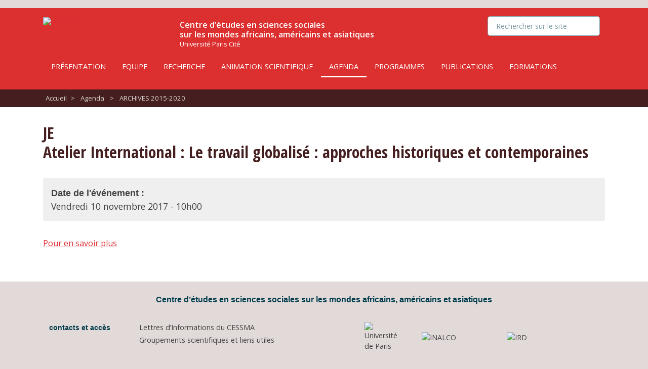

--- FILE ---
content_type: text/html; charset=utf-8
request_url: https://www.cessma.org/JE-Atelier-International-Le-travail-globalise-approches-historiques-et-906
body_size: 3910
content:
<!DOCTYPE html>
<html lang="fr">
<head>
	<meta charset="utf-8" />
	
	 <meta name="robots" content="index, follow, all">
	<meta name="viewport" content="width=device-width, initial-scale=1.0">
	<meta name="apple-mobile-web-app-capable" content="no">
	<meta name="apple-touch-fullscreen" content="yes">
	<meta name="msapplication-tap-highlight" content="no">
	<script>
var mediabox_settings={"auto_detect":true,"ns":"box","tt_img":true,"sel_g":"#documents_portfolio a[type='image\/jpeg'],#documents_portfolio a[type='image\/png'],#documents_portfolio a[type='image\/gif']","sel_c":".mediabox","str_ssStart":"Diaporama","str_ssStop":"Arr\u00eater","str_cur":"{current}\/{total}","str_prev":"Pr\u00e9c\u00e9dent","str_next":"Suivant","str_close":"Fermer","str_loading":"Chargement\u2026","str_petc":"Taper \u2019Echap\u2019 pour fermer","str_dialTitDef":"Boite de dialogue","str_dialTitMed":"Affichage d\u2019un media","splash_url":"","lity":{"skin":"_simple-dark","maxWidth":"90%","maxHeight":"90%","minWidth":"400px","minHeight":"","slideshow_speed":"2500","opacite":"0.9","defaultCaptionState":"expanded"}};
</script>
<!-- insert_head_css -->
<link rel='stylesheet' href='local/cache-css/868b3947104f29fc42db0b3e973e009c.css?1768919327' type='text/css' />











	<link href="https://fonts.googleapis.com/css?family=Crimson+Text:700i|Open+Sans:400,600|Open+Sans+Condensed:700&display=swap" rel="stylesheet">
	
	
	
<script type='text/javascript' src='local/cache-js/2a9e83e92f8f2119f5378e6a7a7d8cf3.js?1764930144'></script>










<!-- insert_head -->





<link rel="shortcut icon" href="local/cache-gd2/3b/20125795b1979063313bd83a0e42b4.ico?1686556980" type="image/x-icon" />
<link rel="apple-touch-icon" sizes="57x57" href="local/cache-gd2/03/9d5c9ed6e25796219fadefa497095d.png?1686556980" />
<link rel="apple-touch-icon" sizes="114x114" href="local/cache-gd2/af/166d120026049d07ac81fe78d01fdc.png?1686556980" />
<link rel="apple-touch-icon" sizes="72x72" href="local/cache-gd2/fa/e6e44a99f24d3ab8721fafd406961d.png?1686556980" />
<link rel="apple-touch-icon" sizes="144x144" href="local/cache-gd2/db/7782b36a652f5b014809ee71693270.png?1686556980" />
<link rel="apple-touch-icon" sizes="60x60" href="local/cache-gd2/92/0b3d31589302a59a33e563f7733740.png?1686556980" />
<link rel="apple-touch-icon" sizes="120x120" href="local/cache-gd2/8f/ae45f3c2adfd2bc239738eed255e89.png?1686556980" />
<link rel="apple-touch-icon" sizes="76x76" href="local/cache-gd2/8e/bc589b250e07eae6791ad637becb50.png?1686556980" />
<link rel="icon" type="image/png" href="local/cache-gd2/f3/d5960e0600bf10bf2238202d0c1225.png?1686556980" sizes="96x96" />
<link rel="icon" type="image/png" href="local/cache-gd2/9d/389978653a32b327aa4095c09167c6.png?1686556980" sizes="16x16" />
<link rel="icon" type="image/png" href="local/cache-gd2/f7/0443f4cea4ec5ff3a260ed78a23ef6.png?1686556980" sizes="32x32" />
<link rel="icon" type="image/png" href="local/cache-gd2/e4/b8f5a2330d04188bb812ab1056f4ac.png?1686556980" sizes="192x192" />
<meta name="msapplication-TileImage" content="local/cache-gd2/af/166d120026049d07ac81fe78d01fdc.png?1686556980" />

<meta name="msapplication-TileColor" content="#ef3526" />
<meta name="theme-color" content="#ef3526" /><script>htactif=1;document.createElement('picture'); var image_responsive_retina_hq = 0;</script><script>image_responsive_retina_hq = 1;</script>



		
	
	
	<link rel="alternate" type="application/rss+xml" title="Syndiquer tout le site" href="spip.php?page=backend" />	<title>JE Atelier International : Le travail [...] - CESSMA</title>
	<meta name="description" content=" Pour en savoir plus " />
	<link rel="canonical" href="https://www.cessma.org/JE-Atelier-International-Le-travail-globalise-approches-historiques-et-906" />
<!-- Plugin Métas + -->
<!-- Open Graph -->
 
<meta property="og:rich_attachment" content="true" />

<meta property="og:site_name" content="CESSMA" />
<meta property="og:type" content="article" />
<meta property="og:title" content="JE Atelier International : Le travail globalis&#233; : approches historiques et contemporaines &#8211; CESSMA" />
<meta property="og:locale" content="fr_FR" />
<meta property="og:url" content="https://www.cessma.org/JE-Atelier-International-Le-travail-globalise-approches-historiques-et-906" />
<meta property="og:description" content="Pour en savoir plus" />

 

<meta property="og:image" content="https://www.cessma.org/local/cache-vignettes/L324xH170/f3a6d326dde78e1281440cc26c190f-ab0e5.svg" />
<meta property="og:image:width" content="324" />
<meta property="og:image:height" content="170" />
<meta property="og:image:type" content="image/svg+xml" />



<meta property="article:published_time" content="2017-06-04" />
<meta property="article:modified_time" content="2024-04-15" />

<meta property="article:author" content="CESSMA" />








<!-- Twitter Card -->
<meta name="twitter:card" content="summary_large_image" />
<meta name="twitter:title" content="JE Atelier International : Le travail globalis&#233; : approches historiques et contemporaines &#8211; CESSMA" />
<meta name="twitter:description" content="Pour en savoir plus" />
<meta name="twitter:dnt" content="on" />
<meta name="twitter:url" content="https://www.cessma.org/JE-Atelier-International-Le-travail-globalise-approches-historiques-et-906" />

<meta name="twitter:image" content="https://www.cessma.org/local/cache-vignettes/L340xH170/19ecc2ea1f2eadf6d6a3d106452267-9d7b5.svg?1610697699" />
</head>

<body>
<progress value="0"></progress>

<!-- header -->
<header role="banner" class="rwd-hidden" id="top">
	<!-- header-baseline -->
	<div class="pre-container">
		<div class="header-baseline"><p>Unité mixte de recherche (UMR 245) sous triple tutelle de l&#8217;Université Paris Cité, l&#8217;INALCO et l&#8217;IRD crée en 2014.</p></div>
	</div>

	<div class="pre-container bg-red-classic">
		<div class="container">
			<div class="row">
				<div class="col-md-12">
					<div class="header-desktop">
						<!-- header-logo -->
						<div class="header-logo">
							<a href="https://www.cessma.org"><img src="plugins/oshiage/img/logo-cessma-white.svg"  alt="CESSMA" /></a>
						</div>

						<!-- header-logo -->
						<div class=" header-slogan">
							<div class="header-slogan-h1">Centre d&#8217;études en sciences sociales <br />sur les mondes africains, américains et asiatiques</div>
							<div class="header-slogan-h2">Université Paris Cité</div>
						</div>

						<!-- header-search -->
						<div class="header-search-wrapper">
							<div class="header-search"><form action="spip.php?page=recherche" method="get" class="search-form">
	<fieldset>
		<input name="page" value="recherche" type="hidden"
>
		<input type="hidden" name="lang" value="fr" />
		<input name="page" value="recherche" type="hidden"/>
		<input type="search" class="span search" placeholder="Rechercher sur le site" accesskey="4" name="recherche" id="recherche" >
	</fieldset>
 </form></div>
						</div>

						<!-- header-menu -->
						<div class="header-menu">
							
							<ul class="nav nav-primary">
							
							 
								<li class="nav-item nav-item-desktop">
									<a href="Presentation-2" class="nav-link">Présentation</a>
									
								</li>
							
							 
								<li class="nav-item nav-item-desktop">
									<a href="Equipe" class="nav-link">Equipe</a>
									
								</li>
							
							 
								<li class="nav-item nav-item-desktop">
									<a href="La-recherche" class="nav-link">Recherche</a>
									
								</li>
							
							 
								<li class="nav-item nav-item-desktop">
									<a href="Animation-scientifique" class="nav-link">Animation scientifique</a>
									
								</li>
							
							 
								<li class="nav-item nav-item-desktop">
									<a href="agenda" class="nav-link on">Agenda</a>
									
								</li>
							
							 
								<li class="nav-item nav-item-desktop">
									<a href="Programmes-205" class="nav-link">Programmes </a>
									
								</li>
							
							 
								<li class="nav-item nav-item-desktop">
									<a href="Publications" class="nav-link">Publications</a>
									
								</li>
							
							 
								<li class="nav-item nav-item-desktop">
									<a href="Les-formations" class="nav-link">Formations</a>
									
								</li>
							
							
							
							
							
							</ul>
							<B_menu>
						</div>


					</div>
				</div>
			</div>
		</div>
	</div>
</header>
<!-- #header -->


<!-- header responsive (fixed navbar) -->
<nav class="navbar navbar-expand-md navbar-dark no-fixed-top rwd-show">
	<a class="navbar-brand" href="https://www.cessma.org">
		<img src="plugins/oshiage/img/logo-cessma-white.svg" alt="CESSMA" class="header-logo-rwd" />
	</a>
	<button class="navbar-toggler" type="button" data-toggle="collapse" data-target="#navbarCollapse" aria-controls="navbarCollapse" aria-expanded="false" aria-label="Toggle navigation">
		<span class="navbar-toggler-icon"></span>
	</button>
	<div class="collapse navbar-collapse" id="navbarCollapse">
		<ul class="navbar-nav mr-auto">
			
			 
				<li class="nav-item"><a href="Presentation-2" class="nav-link">Présentation</a></li>
			
			
			 
				<li class="nav-item"><a href="Equipe" class="nav-link">Equipe</a></li>
			
			
			 
				<li class="nav-item"><a href="La-recherche" class="nav-link">Recherche</a></li>
			
			
			 
				<li class="nav-item"><a href="Animation-scientifique" class="nav-link">Animation scientifique</a></li>
			
			
			 
				<li class="nav-item nav-item--on"><a href="agenda" class="nav-link on">Agenda</a></li>
			
			
			 
				<li class="nav-item"><a href="Programmes-205" class="nav-link">Programmes </a></li>
			
			
			 
				<li class="nav-item"><a href="Publications" class="nav-link">Publications</a></li>
			
			
			 
				<li class="nav-item"><a href="Les-formations" class="nav-link">Formations</a></li>
			
			
			
			
			
			
			<li class="nav-item nav-item-search"><form action="spip.php?page=recherche" method="get" class="search-form">
	<fieldset>
		<input name="page" value="recherche" type="hidden"
>
		<input type="hidden" name="lang" value="fr" />
		<input name="page" value="recherche" type="hidden"/>
		<input type="search" class="span search" placeholder="Rechercher sur le site" accesskey="4" name="recherche" id="recherche" >
	</fieldset>
 </form></li>
		</ul>
	</div>
</nav>
<!-- header responsive --><!-- ariane -->
<div class="pre-container bg-red-dark">
	<div class="content container">
		<div class="row">
			<div class="col-md-12">
					<div class="ariane">
						<ul>
							<li class="home"><a href="https://www.cessma.org">Accueil</a><span>&gt;</span></li>
							
							<li><a href="agenda">Agenda</a> <span>&gt;</span></li>
							
							<li  class="on"><a href="ARCHIVES-2015-2020">ARCHIVES 2015-2020</a></li>
							
						</ul>
					</div>
			</div>
		</div>
	 </div>
</div>
<!-- #ariane-->


<!-- headline -->
<div class="pre-container bg-red">
	<div class="content container">
		<div class="row">
			<div class="col-md-12 headline">
				
				<h1 class="h1-headline crayon article-titre-906 ">JE <br> Atelier International&nbsp;: Le travail globalisé&nbsp;: approches historiques et contemporaines</h1>
				
			</div>
		</div>
	 </div>
</div>
<!-- #headline-->

<!-- content -->
<div class="pre-container bg-white">
	<div class="content container">
		<a name="contenu" accesskey="2"></a>

		<div class="row">

			
			

			


			<div class="col-md-12">
				<!-- content-main -->
				<div class="content-main-wrapper article-texte-wrapper">
					 
						
					


					
					 
						
						<div class="article-event">
							<strong>Date de l'événement : </strong><br />
							Vendredi&nbsp;10 novembre 2017&nbsp;-&nbsp;10h00
						</div>
					

					
					
					
					<div class="crayon article-texte-906 article-texte"><p><a href="Le-travail-globalise-approches-historiques-et-contemporaines" class="spip_in">Pour en savoir plus</a></p></div>
					
					
					


					
					

	 				
					
					


					
					

					
					 
						<!-- content > home > agenda -->


	

<!-- #content > home > agenda -->					
				</div>
				<!-- #content-main -->
			</div>

		</div>
	</div>
</div>
<!-- #content --><!-- footer -->
<footer class="footer">
	<div class="container"">
		<div class="go-top">
			<a href="#top"><img src="plugins/oshiage/img/but-top-150.png" alt="haut de page" width="80" height="80" /></a>
		</div>

		<!-- row-footer-0-->
		<div class="row row-footer-0">
			<div class="col-md-12">
				<div class="footer-baseline center crayon meta-valeur-slogan_site_spip ">Centre d&#8217;études en sciences sociales sur les mondes africains, américains et asiatiques</div>
			</div>
		</div>

		<!-- row-footer-1-->
		<div class="row row-footer-1">
			<div class="col-md-2">
				<div class="footer-links">
							
							<a href="Contacts-et-acces" class="footer-contact">
								<img src="plugins/oshiage/img/logo-marker.svg" width="12" height="12" alt="" />
								Contacts et accès
							</a>
							

				</div>
			</div>

			<div class="col-md-4">
				<div class="footer-menus">
					
					<a href="Lettres-d-Informations-du-CESSMA">Lettres d&#8217;Informations du CESSMA</a>
					
					<a href="Groupements-scientifiques-et-liens-utiles">Groupements scientifiques et liens utiles</a>
				</div>
			</div>

			<div class="col-md-6">
				<div class="footer-partners">
					<a href="https://u-paris.fr/" class="footer-partner footer-partner-1" rel="external"><img src="plugins/oshiage/img/logo-universite-paris.svg" alt="Université de Paris" /></a>
					<a href="http://www.inalco.fr/" class="footer-partner footer-partner-2" rel="external"><img src="plugins/oshiage/img/logo-INALCO.svg" alt="INALCO" /></a>
					<a href="https://www.ird.fr/" class="footer-partner footer-partner-3" rel="external"><img src="plugins/oshiage/img/logo-IRD.svg" alt="IRD" /></a>
				</div>
			</div>
		</div>

		<!-- row-footer-2-->
		<div class="row row-footer-2">
			<div class="col text-center">
				
				<a href="Mentions-legales">Mentions légales</a>
				
				<a href="spip.php?page=login" class="btn btn-danger btn-sm">Espace privé</a>			</div>
		</div>

	</div>
</footer>
<!-- #footer --></body>
</html>